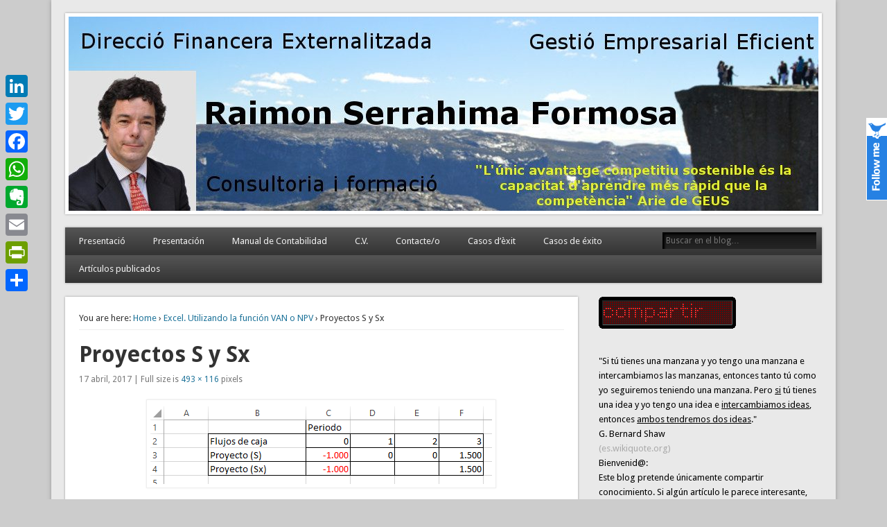

--- FILE ---
content_type: text/html; charset=UTF-8
request_url: https://raimon.serrahima.com/excel-utilizando-la-funcion-van-npv/proyectos-s-y-sx/
body_size: 17393
content:
<!DOCTYPE html>
<html lang="ca">
<script>
  (function(i,s,o,g,r,a,m){i['GoogleAnalyticsObject']=r;i[r]=i[r]||function(){
  (i[r].q=i[r].q||[]).push(arguments)},i[r].l=1*new Date();a=s.createElement(o),
  m=s.getElementsByTagName(o)[0];a.async=1;a.src=g;m.parentNode.insertBefore(a,m)
  })(window,document,'script','https://www.google-analytics.com/analytics.js','ga');

  ga('create', 'UA-19125704-1', 'auto');
  ga('send', 'pageview');

</script>
<head>
<meta charset="UTF-8" />
<meta name="viewport" content="width=device-width" />
<link rel="profile" href="https://gmpg.org/xfn/11" />
<link rel="pingback" href="https://raimon.serrahima.com/xmlrpc.php" />
<!--[if lt IE 9]>
<script src="https://raimon.serrahima.com/wp-content/themes/esplanade/scripts/html5.js" type="text/javascript"></script>
<![endif]-->
<meta name='robots' content='index, follow, max-image-preview:large, max-snippet:-1, max-video-preview:-1' />

	<!-- This site is optimized with the Yoast SEO plugin v25.6 - https://yoast.com/wordpress/plugins/seo/ -->
	<title>Proyectos S y Sx - Dirección financiera de la PyME</title>
	<link rel="canonical" href="https://raimon.serrahima.com/excel-utilizando-la-funcion-van-npv/proyectos-s-y-sx/" />
	<meta property="og:locale" content="ca_ES" />
	<meta property="og:type" content="article" />
	<meta property="og:title" content="Proyectos S y Sx - Dirección financiera de la PyME" />
	<meta property="og:description" content="Proyectos S y Sx" />
	<meta property="og:url" content="https://raimon.serrahima.com/excel-utilizando-la-funcion-van-npv/proyectos-s-y-sx/" />
	<meta property="og:site_name" content="Dirección financiera de la PyME" />
	<meta property="article:publisher" content="https://www.facebook.com/raimon.serrahima" />
	<meta property="article:modified_time" content="2017-04-17T08:19:02+00:00" />
	<meta property="og:image" content="https://raimon.serrahima.com/excel-utilizando-la-funcion-van-npv/proyectos-s-y-sx" />
	<meta property="og:image:width" content="493" />
	<meta property="og:image:height" content="116" />
	<meta property="og:image:type" content="image/png" />
	<script type="application/ld+json" class="yoast-schema-graph">{"@context":"https://schema.org","@graph":[{"@type":"WebPage","@id":"https://raimon.serrahima.com/excel-utilizando-la-funcion-van-npv/proyectos-s-y-sx/","url":"https://raimon.serrahima.com/excel-utilizando-la-funcion-van-npv/proyectos-s-y-sx/","name":"Proyectos S y Sx - Dirección financiera de la PyME","isPartOf":{"@id":"https://raimon.serrahima.com/#website"},"primaryImageOfPage":{"@id":"https://raimon.serrahima.com/excel-utilizando-la-funcion-van-npv/proyectos-s-y-sx/#primaryimage"},"image":{"@id":"https://raimon.serrahima.com/excel-utilizando-la-funcion-van-npv/proyectos-s-y-sx/#primaryimage"},"thumbnailUrl":"https://raimon.serrahima.com/wp-content/uploads/2017/04/Proyectos-S-y-Sx.png","datePublished":"2017-04-17T08:18:55+00:00","dateModified":"2017-04-17T08:19:02+00:00","breadcrumb":{"@id":"https://raimon.serrahima.com/excel-utilizando-la-funcion-van-npv/proyectos-s-y-sx/#breadcrumb"},"inLanguage":"ca","potentialAction":[{"@type":"ReadAction","target":["https://raimon.serrahima.com/excel-utilizando-la-funcion-van-npv/proyectos-s-y-sx/"]}]},{"@type":"ImageObject","inLanguage":"ca","@id":"https://raimon.serrahima.com/excel-utilizando-la-funcion-van-npv/proyectos-s-y-sx/#primaryimage","url":"https://raimon.serrahima.com/wp-content/uploads/2017/04/Proyectos-S-y-Sx.png","contentUrl":"https://raimon.serrahima.com/wp-content/uploads/2017/04/Proyectos-S-y-Sx.png","width":493,"height":116,"caption":"Proyectos S y Sx"},{"@type":"BreadcrumbList","@id":"https://raimon.serrahima.com/excel-utilizando-la-funcion-van-npv/proyectos-s-y-sx/#breadcrumb","itemListElement":[{"@type":"ListItem","position":1,"name":"Portada","item":"https://raimon.serrahima.com/"},{"@type":"ListItem","position":2,"name":"Excel. Utilizando la función VAN o NPV","item":"https://raimon.serrahima.com/excel-utilizando-la-funcion-van-npv/"},{"@type":"ListItem","position":3,"name":"Proyectos S y Sx"}]},{"@type":"WebSite","@id":"https://raimon.serrahima.com/#website","url":"https://raimon.serrahima.com/","name":"Dirección financiera de la PyME","description":"Gestión empresarial eficiente. Dirección financiera externalizada.","potentialAction":[{"@type":"SearchAction","target":{"@type":"EntryPoint","urlTemplate":"https://raimon.serrahima.com/?s={search_term_string}"},"query-input":{"@type":"PropertyValueSpecification","valueRequired":true,"valueName":"search_term_string"}}],"inLanguage":"ca"}]}</script>
	<!-- / Yoast SEO plugin. -->


<link rel='dns-prefetch' href='//static.addtoany.com' />
<link rel='dns-prefetch' href='//www.googletagmanager.com' />
<link rel="alternate" type="application/rss+xml" title="Dirección financiera de la PyME &raquo; Canal d&#039;informació" href="https://raimon.serrahima.com/feed/" />
<link rel="alternate" type="application/rss+xml" title="Dirección financiera de la PyME &raquo; Canal dels comentaris" href="https://raimon.serrahima.com/comments/feed/" />
<script type="text/javascript" id="wpp-js" src="https://raimon.serrahima.com/wp-content/plugins/wordpress-popular-posts/assets/js/wpp.min.js?ver=7.3.3" data-sampling="0" data-sampling-rate="100" data-api-url="https://raimon.serrahima.com/wp-json/wordpress-popular-posts" data-post-id="5690" data-token="1624c535b4" data-lang="0" data-debug="0"></script>
<link rel="alternate" type="application/rss+xml" title="Dirección financiera de la PyME &raquo; Proyectos S y Sx Canal dels comentaris" href="https://raimon.serrahima.com/excel-utilizando-la-funcion-van-npv/proyectos-s-y-sx/feed/" />
<link rel="alternate" title="oEmbed (JSON)" type="application/json+oembed" href="https://raimon.serrahima.com/wp-json/oembed/1.0/embed?url=https%3A%2F%2Fraimon.serrahima.com%2Fexcel-utilizando-la-funcion-van-npv%2Fproyectos-s-y-sx%2F" />
<link rel="alternate" title="oEmbed (XML)" type="text/xml+oembed" href="https://raimon.serrahima.com/wp-json/oembed/1.0/embed?url=https%3A%2F%2Fraimon.serrahima.com%2Fexcel-utilizando-la-funcion-van-npv%2Fproyectos-s-y-sx%2F&#038;format=xml" />
<style id='wp-img-auto-sizes-contain-inline-css' type='text/css'>
img:is([sizes=auto i],[sizes^="auto," i]){contain-intrinsic-size:3000px 1500px}
/*# sourceURL=wp-img-auto-sizes-contain-inline-css */
</style>
<link rel='stylesheet' id='sdm-styles-css' href='https://raimon.serrahima.com/wp-content/plugins/simple-download-monitor/css/sdm_wp_styles.css?ver=6.9' type='text/css' media='all' />
<style id='wp-emoji-styles-inline-css' type='text/css'>

	img.wp-smiley, img.emoji {
		display: inline !important;
		border: none !important;
		box-shadow: none !important;
		height: 1em !important;
		width: 1em !important;
		margin: 0 0.07em !important;
		vertical-align: -0.1em !important;
		background: none !important;
		padding: 0 !important;
	}
/*# sourceURL=wp-emoji-styles-inline-css */
</style>
<style id='wp-block-library-inline-css' type='text/css'>
:root{--wp-block-synced-color:#7a00df;--wp-block-synced-color--rgb:122,0,223;--wp-bound-block-color:var(--wp-block-synced-color);--wp-editor-canvas-background:#ddd;--wp-admin-theme-color:#007cba;--wp-admin-theme-color--rgb:0,124,186;--wp-admin-theme-color-darker-10:#006ba1;--wp-admin-theme-color-darker-10--rgb:0,107,160.5;--wp-admin-theme-color-darker-20:#005a87;--wp-admin-theme-color-darker-20--rgb:0,90,135;--wp-admin-border-width-focus:2px}@media (min-resolution:192dpi){:root{--wp-admin-border-width-focus:1.5px}}.wp-element-button{cursor:pointer}:root .has-very-light-gray-background-color{background-color:#eee}:root .has-very-dark-gray-background-color{background-color:#313131}:root .has-very-light-gray-color{color:#eee}:root .has-very-dark-gray-color{color:#313131}:root .has-vivid-green-cyan-to-vivid-cyan-blue-gradient-background{background:linear-gradient(135deg,#00d084,#0693e3)}:root .has-purple-crush-gradient-background{background:linear-gradient(135deg,#34e2e4,#4721fb 50%,#ab1dfe)}:root .has-hazy-dawn-gradient-background{background:linear-gradient(135deg,#faaca8,#dad0ec)}:root .has-subdued-olive-gradient-background{background:linear-gradient(135deg,#fafae1,#67a671)}:root .has-atomic-cream-gradient-background{background:linear-gradient(135deg,#fdd79a,#004a59)}:root .has-nightshade-gradient-background{background:linear-gradient(135deg,#330968,#31cdcf)}:root .has-midnight-gradient-background{background:linear-gradient(135deg,#020381,#2874fc)}:root{--wp--preset--font-size--normal:16px;--wp--preset--font-size--huge:42px}.has-regular-font-size{font-size:1em}.has-larger-font-size{font-size:2.625em}.has-normal-font-size{font-size:var(--wp--preset--font-size--normal)}.has-huge-font-size{font-size:var(--wp--preset--font-size--huge)}.has-text-align-center{text-align:center}.has-text-align-left{text-align:left}.has-text-align-right{text-align:right}.has-fit-text{white-space:nowrap!important}#end-resizable-editor-section{display:none}.aligncenter{clear:both}.items-justified-left{justify-content:flex-start}.items-justified-center{justify-content:center}.items-justified-right{justify-content:flex-end}.items-justified-space-between{justify-content:space-between}.screen-reader-text{border:0;clip-path:inset(50%);height:1px;margin:-1px;overflow:hidden;padding:0;position:absolute;width:1px;word-wrap:normal!important}.screen-reader-text:focus{background-color:#ddd;clip-path:none;color:#444;display:block;font-size:1em;height:auto;left:5px;line-height:normal;padding:15px 23px 14px;text-decoration:none;top:5px;width:auto;z-index:100000}html :where(.has-border-color){border-style:solid}html :where([style*=border-top-color]){border-top-style:solid}html :where([style*=border-right-color]){border-right-style:solid}html :where([style*=border-bottom-color]){border-bottom-style:solid}html :where([style*=border-left-color]){border-left-style:solid}html :where([style*=border-width]){border-style:solid}html :where([style*=border-top-width]){border-top-style:solid}html :where([style*=border-right-width]){border-right-style:solid}html :where([style*=border-bottom-width]){border-bottom-style:solid}html :where([style*=border-left-width]){border-left-style:solid}html :where(img[class*=wp-image-]){height:auto;max-width:100%}:where(figure){margin:0 0 1em}html :where(.is-position-sticky){--wp-admin--admin-bar--position-offset:var(--wp-admin--admin-bar--height,0px)}@media screen and (max-width:600px){html :where(.is-position-sticky){--wp-admin--admin-bar--position-offset:0px}}

/*# sourceURL=wp-block-library-inline-css */
</style><style id='global-styles-inline-css' type='text/css'>
:root{--wp--preset--aspect-ratio--square: 1;--wp--preset--aspect-ratio--4-3: 4/3;--wp--preset--aspect-ratio--3-4: 3/4;--wp--preset--aspect-ratio--3-2: 3/2;--wp--preset--aspect-ratio--2-3: 2/3;--wp--preset--aspect-ratio--16-9: 16/9;--wp--preset--aspect-ratio--9-16: 9/16;--wp--preset--color--black: #000000;--wp--preset--color--cyan-bluish-gray: #abb8c3;--wp--preset--color--white: #ffffff;--wp--preset--color--pale-pink: #f78da7;--wp--preset--color--vivid-red: #cf2e2e;--wp--preset--color--luminous-vivid-orange: #ff6900;--wp--preset--color--luminous-vivid-amber: #fcb900;--wp--preset--color--light-green-cyan: #7bdcb5;--wp--preset--color--vivid-green-cyan: #00d084;--wp--preset--color--pale-cyan-blue: #8ed1fc;--wp--preset--color--vivid-cyan-blue: #0693e3;--wp--preset--color--vivid-purple: #9b51e0;--wp--preset--gradient--vivid-cyan-blue-to-vivid-purple: linear-gradient(135deg,rgb(6,147,227) 0%,rgb(155,81,224) 100%);--wp--preset--gradient--light-green-cyan-to-vivid-green-cyan: linear-gradient(135deg,rgb(122,220,180) 0%,rgb(0,208,130) 100%);--wp--preset--gradient--luminous-vivid-amber-to-luminous-vivid-orange: linear-gradient(135deg,rgb(252,185,0) 0%,rgb(255,105,0) 100%);--wp--preset--gradient--luminous-vivid-orange-to-vivid-red: linear-gradient(135deg,rgb(255,105,0) 0%,rgb(207,46,46) 100%);--wp--preset--gradient--very-light-gray-to-cyan-bluish-gray: linear-gradient(135deg,rgb(238,238,238) 0%,rgb(169,184,195) 100%);--wp--preset--gradient--cool-to-warm-spectrum: linear-gradient(135deg,rgb(74,234,220) 0%,rgb(151,120,209) 20%,rgb(207,42,186) 40%,rgb(238,44,130) 60%,rgb(251,105,98) 80%,rgb(254,248,76) 100%);--wp--preset--gradient--blush-light-purple: linear-gradient(135deg,rgb(255,206,236) 0%,rgb(152,150,240) 100%);--wp--preset--gradient--blush-bordeaux: linear-gradient(135deg,rgb(254,205,165) 0%,rgb(254,45,45) 50%,rgb(107,0,62) 100%);--wp--preset--gradient--luminous-dusk: linear-gradient(135deg,rgb(255,203,112) 0%,rgb(199,81,192) 50%,rgb(65,88,208) 100%);--wp--preset--gradient--pale-ocean: linear-gradient(135deg,rgb(255,245,203) 0%,rgb(182,227,212) 50%,rgb(51,167,181) 100%);--wp--preset--gradient--electric-grass: linear-gradient(135deg,rgb(202,248,128) 0%,rgb(113,206,126) 100%);--wp--preset--gradient--midnight: linear-gradient(135deg,rgb(2,3,129) 0%,rgb(40,116,252) 100%);--wp--preset--font-size--small: 13px;--wp--preset--font-size--medium: 20px;--wp--preset--font-size--large: 36px;--wp--preset--font-size--x-large: 42px;--wp--preset--spacing--20: 0.44rem;--wp--preset--spacing--30: 0.67rem;--wp--preset--spacing--40: 1rem;--wp--preset--spacing--50: 1.5rem;--wp--preset--spacing--60: 2.25rem;--wp--preset--spacing--70: 3.38rem;--wp--preset--spacing--80: 5.06rem;--wp--preset--shadow--natural: 6px 6px 9px rgba(0, 0, 0, 0.2);--wp--preset--shadow--deep: 12px 12px 50px rgba(0, 0, 0, 0.4);--wp--preset--shadow--sharp: 6px 6px 0px rgba(0, 0, 0, 0.2);--wp--preset--shadow--outlined: 6px 6px 0px -3px rgb(255, 255, 255), 6px 6px rgb(0, 0, 0);--wp--preset--shadow--crisp: 6px 6px 0px rgb(0, 0, 0);}:where(.is-layout-flex){gap: 0.5em;}:where(.is-layout-grid){gap: 0.5em;}body .is-layout-flex{display: flex;}.is-layout-flex{flex-wrap: wrap;align-items: center;}.is-layout-flex > :is(*, div){margin: 0;}body .is-layout-grid{display: grid;}.is-layout-grid > :is(*, div){margin: 0;}:where(.wp-block-columns.is-layout-flex){gap: 2em;}:where(.wp-block-columns.is-layout-grid){gap: 2em;}:where(.wp-block-post-template.is-layout-flex){gap: 1.25em;}:where(.wp-block-post-template.is-layout-grid){gap: 1.25em;}.has-black-color{color: var(--wp--preset--color--black) !important;}.has-cyan-bluish-gray-color{color: var(--wp--preset--color--cyan-bluish-gray) !important;}.has-white-color{color: var(--wp--preset--color--white) !important;}.has-pale-pink-color{color: var(--wp--preset--color--pale-pink) !important;}.has-vivid-red-color{color: var(--wp--preset--color--vivid-red) !important;}.has-luminous-vivid-orange-color{color: var(--wp--preset--color--luminous-vivid-orange) !important;}.has-luminous-vivid-amber-color{color: var(--wp--preset--color--luminous-vivid-amber) !important;}.has-light-green-cyan-color{color: var(--wp--preset--color--light-green-cyan) !important;}.has-vivid-green-cyan-color{color: var(--wp--preset--color--vivid-green-cyan) !important;}.has-pale-cyan-blue-color{color: var(--wp--preset--color--pale-cyan-blue) !important;}.has-vivid-cyan-blue-color{color: var(--wp--preset--color--vivid-cyan-blue) !important;}.has-vivid-purple-color{color: var(--wp--preset--color--vivid-purple) !important;}.has-black-background-color{background-color: var(--wp--preset--color--black) !important;}.has-cyan-bluish-gray-background-color{background-color: var(--wp--preset--color--cyan-bluish-gray) !important;}.has-white-background-color{background-color: var(--wp--preset--color--white) !important;}.has-pale-pink-background-color{background-color: var(--wp--preset--color--pale-pink) !important;}.has-vivid-red-background-color{background-color: var(--wp--preset--color--vivid-red) !important;}.has-luminous-vivid-orange-background-color{background-color: var(--wp--preset--color--luminous-vivid-orange) !important;}.has-luminous-vivid-amber-background-color{background-color: var(--wp--preset--color--luminous-vivid-amber) !important;}.has-light-green-cyan-background-color{background-color: var(--wp--preset--color--light-green-cyan) !important;}.has-vivid-green-cyan-background-color{background-color: var(--wp--preset--color--vivid-green-cyan) !important;}.has-pale-cyan-blue-background-color{background-color: var(--wp--preset--color--pale-cyan-blue) !important;}.has-vivid-cyan-blue-background-color{background-color: var(--wp--preset--color--vivid-cyan-blue) !important;}.has-vivid-purple-background-color{background-color: var(--wp--preset--color--vivid-purple) !important;}.has-black-border-color{border-color: var(--wp--preset--color--black) !important;}.has-cyan-bluish-gray-border-color{border-color: var(--wp--preset--color--cyan-bluish-gray) !important;}.has-white-border-color{border-color: var(--wp--preset--color--white) !important;}.has-pale-pink-border-color{border-color: var(--wp--preset--color--pale-pink) !important;}.has-vivid-red-border-color{border-color: var(--wp--preset--color--vivid-red) !important;}.has-luminous-vivid-orange-border-color{border-color: var(--wp--preset--color--luminous-vivid-orange) !important;}.has-luminous-vivid-amber-border-color{border-color: var(--wp--preset--color--luminous-vivid-amber) !important;}.has-light-green-cyan-border-color{border-color: var(--wp--preset--color--light-green-cyan) !important;}.has-vivid-green-cyan-border-color{border-color: var(--wp--preset--color--vivid-green-cyan) !important;}.has-pale-cyan-blue-border-color{border-color: var(--wp--preset--color--pale-cyan-blue) !important;}.has-vivid-cyan-blue-border-color{border-color: var(--wp--preset--color--vivid-cyan-blue) !important;}.has-vivid-purple-border-color{border-color: var(--wp--preset--color--vivid-purple) !important;}.has-vivid-cyan-blue-to-vivid-purple-gradient-background{background: var(--wp--preset--gradient--vivid-cyan-blue-to-vivid-purple) !important;}.has-light-green-cyan-to-vivid-green-cyan-gradient-background{background: var(--wp--preset--gradient--light-green-cyan-to-vivid-green-cyan) !important;}.has-luminous-vivid-amber-to-luminous-vivid-orange-gradient-background{background: var(--wp--preset--gradient--luminous-vivid-amber-to-luminous-vivid-orange) !important;}.has-luminous-vivid-orange-to-vivid-red-gradient-background{background: var(--wp--preset--gradient--luminous-vivid-orange-to-vivid-red) !important;}.has-very-light-gray-to-cyan-bluish-gray-gradient-background{background: var(--wp--preset--gradient--very-light-gray-to-cyan-bluish-gray) !important;}.has-cool-to-warm-spectrum-gradient-background{background: var(--wp--preset--gradient--cool-to-warm-spectrum) !important;}.has-blush-light-purple-gradient-background{background: var(--wp--preset--gradient--blush-light-purple) !important;}.has-blush-bordeaux-gradient-background{background: var(--wp--preset--gradient--blush-bordeaux) !important;}.has-luminous-dusk-gradient-background{background: var(--wp--preset--gradient--luminous-dusk) !important;}.has-pale-ocean-gradient-background{background: var(--wp--preset--gradient--pale-ocean) !important;}.has-electric-grass-gradient-background{background: var(--wp--preset--gradient--electric-grass) !important;}.has-midnight-gradient-background{background: var(--wp--preset--gradient--midnight) !important;}.has-small-font-size{font-size: var(--wp--preset--font-size--small) !important;}.has-medium-font-size{font-size: var(--wp--preset--font-size--medium) !important;}.has-large-font-size{font-size: var(--wp--preset--font-size--large) !important;}.has-x-large-font-size{font-size: var(--wp--preset--font-size--x-large) !important;}
/*# sourceURL=global-styles-inline-css */
</style>

<style id='classic-theme-styles-inline-css' type='text/css'>
/*! This file is auto-generated */
.wp-block-button__link{color:#fff;background-color:#32373c;border-radius:9999px;box-shadow:none;text-decoration:none;padding:calc(.667em + 2px) calc(1.333em + 2px);font-size:1.125em}.wp-block-file__button{background:#32373c;color:#fff;text-decoration:none}
/*# sourceURL=/wp-includes/css/classic-themes.min.css */
</style>
<link rel='stylesheet' id='contact-form-7-css' href='https://raimon.serrahima.com/wp-content/plugins/contact-form-7/includes/css/styles.css?ver=6.1' type='text/css' media='all' />
<link rel='stylesheet' id='eeb-css-frontend-css' href='https://raimon.serrahima.com/wp-content/plugins/email-encoder-bundle/core/includes/assets/css/style.css?ver=240913-103612' type='text/css' media='all' />
<link rel='stylesheet' id='st-widget-css' href='https://raimon.serrahima.com/wp-content/plugins/share-this/css/style.css?ver=6.9' type='text/css' media='all' />
<link rel='stylesheet' id='dashicons-css' href='https://raimon.serrahima.com/wp-includes/css/dashicons.min.css?ver=6.9' type='text/css' media='all' />
<link rel='stylesheet' id='inline-tweet-sharer-style-css' href='https://raimon.serrahima.com/wp-content/plugins/inline-tweet-sharer/inline-tweet-sharer.css?ver=2.6.8' type='text/css' media='all' />
<link rel='stylesheet' id='wordpress-popular-posts-css-css' href='https://raimon.serrahima.com/wp-content/plugins/wordpress-popular-posts/assets/css/wpp.css?ver=7.3.3' type='text/css' media='all' />
<link rel='stylesheet' id='esplanade-web-font-css' href='https://fonts.googleapis.com/css?family=Droid+Sans:regular,italic,bold,bolditalic&#038;subset=latin' type='text/css' media='all' />
<link rel='stylesheet' id='esplanade-css' href='https://raimon.serrahima.com/wp-content/themes/esplanade/style.css' type='text/css' media='all' />
<link rel='stylesheet' id='colorbox-css' href='https://raimon.serrahima.com/wp-content/themes/esplanade/styles/colorbox.css' type='text/css' media='all' />
<link rel='stylesheet' id='addtoany-css' href='https://raimon.serrahima.com/wp-content/plugins/add-to-any/addtoany.min.css?ver=1.16' type='text/css' media='all' />
<style id='addtoany-inline-css' type='text/css'>
@media screen and (max-width:980px){
.a2a_floating_style.a2a_vertical_style{display:none;}
}
/*# sourceURL=addtoany-inline-css */
</style>
<script type="text/javascript" src="https://raimon.serrahima.com/wp-includes/js/jquery/jquery.min.js?ver=3.7.1" id="jquery-core-js"></script>
<script type="text/javascript" src="https://raimon.serrahima.com/wp-includes/js/jquery/jquery-migrate.min.js?ver=3.4.1" id="jquery-migrate-js"></script>
<script type="text/javascript" id="addtoany-core-js-before">
/* <![CDATA[ */
window.a2a_config=window.a2a_config||{};a2a_config.callbacks=[];a2a_config.overlays=[];a2a_config.templates={};a2a_localize = {
	Share: "Comparteix",
	Save: "Desa",
	Subscribe: "Subscriure's",
	Email: "Correu electrònic",
	Bookmark: "Preferit",
	ShowAll: "Mostra tots",
	ShowLess: "Mostra'n menys",
	FindServices: "Cerca servei(s)",
	FindAnyServiceToAddTo: "Troba instantàniament qualsevol servei per a afegir a",
	PoweredBy: "Potenciat per",
	ShareViaEmail: "Comparteix per correu electrònic",
	SubscribeViaEmail: "Subscriu-me per correu electrònic",
	BookmarkInYourBrowser: "Afegiu l'adreça d'interès al vostre navegador",
	BookmarkInstructions: "Premeu Ctrl+D o \u2318+D per afegir als preferits aquesta pàgina",
	AddToYourFavorites: "Afegiu als vostres favorits",
	SendFromWebOrProgram: "Envia des de qualsevol adreça o programa de correu electrònic",
	EmailProgram: "Programa de correu electrònic",
	More: "Més&#8230;",
	ThanksForSharing: "Gràcies per compartir!",
	ThanksForFollowing: "Gràcies per seguir!"
};


//# sourceURL=addtoany-core-js-before
/* ]]> */
</script>
<script type="text/javascript" defer src="https://static.addtoany.com/menu/page.js" id="addtoany-core-js"></script>
<script type="text/javascript" defer src="https://raimon.serrahima.com/wp-content/plugins/add-to-any/addtoany.min.js?ver=1.1" id="addtoany-jquery-js"></script>
<script type="text/javascript" src="https://raimon.serrahima.com/wp-content/plugins/email-encoder-bundle/core/includes/assets/js/custom.js?ver=240913-103612" id="eeb-js-frontend-js"></script>
<script type="text/javascript" id="sdm-scripts-js-extra">
/* <![CDATA[ */
var sdm_ajax_script = {"ajaxurl":"https://raimon.serrahima.com/wp-admin/admin-ajax.php"};
//# sourceURL=sdm-scripts-js-extra
/* ]]> */
</script>
<script type="text/javascript" src="https://raimon.serrahima.com/wp-content/plugins/simple-download-monitor/js/sdm_wp_scripts.js?ver=6.9" id="sdm-scripts-js"></script>
<script type="text/javascript" src="https://raimon.serrahima.com/wp-content/plugins/inline-tweet-sharer/inline-tweet-sharer.js?ver=2.6.8" id="inline-tweet-sharer-js-js"></script>
<script type="text/javascript" src="https://raimon.serrahima.com/wp-content/themes/esplanade/scripts/jquery.flexslider-min.js" id="flexslider-js"></script>
<script type="text/javascript" src="https://raimon.serrahima.com/wp-content/themes/esplanade/scripts/jquery.fitvids.js" id="fitvids-js"></script>
<script type="text/javascript" src="https://raimon.serrahima.com/wp-content/themes/esplanade/scripts/jquery.colorbox-min.js" id="colorbox-js"></script>

<!-- Google tag (gtag.js) snippet added by Site Kit -->
<!-- Google Analytics snippet added by Site Kit -->
<script type="text/javascript" src="https://www.googletagmanager.com/gtag/js?id=G-D8089ERRR9" id="google_gtagjs-js" async></script>
<script type="text/javascript" id="google_gtagjs-js-after">
/* <![CDATA[ */
window.dataLayer = window.dataLayer || [];function gtag(){dataLayer.push(arguments);}
gtag("set","linker",{"domains":["raimon.serrahima.com"]});
gtag("js", new Date());
gtag("set", "developer_id.dZTNiMT", true);
gtag("config", "G-D8089ERRR9");
//# sourceURL=google_gtagjs-js-after
/* ]]> */
</script>
<link rel="https://api.w.org/" href="https://raimon.serrahima.com/wp-json/" /><link rel="alternate" title="JSON" type="application/json" href="https://raimon.serrahima.com/wp-json/wp/v2/media/5690" /><link rel="EditURI" type="application/rsd+xml" title="RSD" href="https://raimon.serrahima.com/xmlrpc.php?rsd" />
<meta name="generator" content="WordPress 6.9" />
<link rel='shortlink' href='https://raimon.serrahima.com/?p=5690' />
<meta name="generator" content="Site Kit by Google 1.158.0" />        <style type="text/css" id="pf-main-css">
            
				@media screen {
					.printfriendly {
						z-index: 1000; position: relative
					}
					.printfriendly a, .printfriendly a:link, .printfriendly a:visited, .printfriendly a:hover, .printfriendly a:active {
						font-weight: 600;
						cursor: pointer;
						text-decoration: none;
						border: none;
						-webkit-box-shadow: none;
						-moz-box-shadow: none;
						box-shadow: none;
						outline:none;
						font-size: 14px !important;
						color: #0c6ac9 !important;
					}
					.printfriendly.pf-alignleft {
						float: left;
					}
					.printfriendly.pf-alignright {
						float: right;
					}
					.printfriendly.pf-aligncenter {
						justify-content: center;
						display: flex; align-items: center;
					}
				}

				.pf-button-img {
					border: none;
					-webkit-box-shadow: none;
					-moz-box-shadow: none;
					box-shadow: none;
					padding: 0;
					margin: 0;
					display: inline;
					vertical-align: middle;
				}

				img.pf-button-img + .pf-button-text {
					margin-left: 6px;
				}

				@media print {
					.printfriendly {
						display: none;
					}
				}
				        </style>

            
        <style type="text/css" id="pf-excerpt-styles">
          .pf-button.pf-button-excerpt {
              display: none;
           }
        </style>

            <script charset="utf-8" type="text/javascript">var switchTo5x=false;</script>
<script charset="utf-8" type="text/javascript" src="https://w.sharethis.com/button/buttons.js"></script>
<script charset="utf-8" type="text/javascript">stLight.options({"publisher":"wp.ef5e5ec0-dda5-450f-9beb-da870880d3dc"});var st_type="wordpress4.2.1";</script>
<script charset="utf-8" type="text/javascript" src="https://s.sharethis.com/loader.js"></script>
<script charset="utf-8" type="text/javascript">
var p_options={"publisher":"wp.ef5e5ec0-dda5-450f-9beb-da870880d3dc","scrollpx":"50","ad":{"visible":false},"chicklets":{"items":["facebook","twitter","linkedin","whatsapp","email","evernote","meneame","wordpress","pocket","sharethis","google"]}};var st_pulldown_widget = new sharethis.widgets.pulldownbar(p_options);
</script>

 		<!-- by Twitter Follow Me Box v1.1 -->
 		<script type="text/javascript">
 			//<![CDATA[
  			jQuery(document).ready(function(){
    			jQuery("body").append("<div id=\"tfmBox\"></div>");
    			jQuery("#tfmBox").css({'position' : 'fixed', 'top' : '170px', 'width' : '30px', 'height' : '119px', 'z-index' : '1000', 'cursor' : 'pointer', 'background' : '#2681e3 url(https://raimon.serrahima.com/wp-content/plugins/twitter-follow-me-box/follow-me.png) no-repeat scroll left top', 'right' : '0'});
    			jQuery("#tfmBox").click(function () { 
			      window.open('http://twitter.com/RaimonSF/');
    			});
    		});
    		//]]>
  		</script>
		<!-- /by Twitter Follow Me Box -->
 	<link rel="apple-touch-icon" sizes="180x180" href="/wp-content/uploads/fbrfg/apple-touch-icon.png">
<link rel="icon" type="image/png" href="/wp-content/uploads/fbrfg/favicon-32x32.png" sizes="32x32">
<link rel="icon" type="image/png" href="/wp-content/uploads/fbrfg/favicon-16x16.png" sizes="16x16">
<link rel="manifest" href="/wp-content/uploads/fbrfg/manifest.json">
<link rel="mask-icon" href="/wp-content/uploads/fbrfg/safari-pinned-tab.svg" color="#5bbad5">
<link rel="shortcut icon" href="/wp-content/uploads/fbrfg/favicon.ico">
<meta name="msapplication-config" content="/wp-content/uploads/fbrfg/browserconfig.xml">
<meta name="theme-color" content="#ffffff">            <style id="wpp-loading-animation-styles">@-webkit-keyframes bgslide{from{background-position-x:0}to{background-position-x:-200%}}@keyframes bgslide{from{background-position-x:0}to{background-position-x:-200%}}.wpp-widget-block-placeholder,.wpp-shortcode-placeholder{margin:0 auto;width:60px;height:3px;background:#dd3737;background:linear-gradient(90deg,#dd3737 0%,#571313 10%,#dd3737 100%);background-size:200% auto;border-radius:3px;-webkit-animation:bgslide 1s infinite linear;animation:bgslide 1s infinite linear}</style>
            <script>
/* <![CDATA[ */
	jQuery(document).ready(function($) {
		$('.nav-toggle').click(function() {
			$('#access div ul:first-child').slideToggle(250);
			return false;
		});
		if( ($(window).width() > 640) || ($(document).width() > 640) ) {
							$('#access li').mouseenter(function() {
					$(this).children('ul').css('display', 'none').stop(true, true).slideToggle(250).css('display', 'block').children('ul').css('display', 'none');
				});
				$('#access li').mouseleave(function() {
					$(this).children('ul').stop(true, true).fadeOut(250).css('display', 'block');
				})
					} else {
			$('#access li').each(function() {
				if($(this).children('ul').length)
					$(this).append('<span class="drop-down-toggle"><span class="drop-down-arrow"></span></span>');
			});
			$('.drop-down-toggle').click(function() {
				$(this).parent().children('ul').slideToggle(250);
			});
		}
				$(".entry-attachment, .entry-content").fitVids({ customSelector: "iframe, object, embed"});
	});
	jQuery(window).load(function() {
					jQuery('.entry-content a[href$=".jpg"],.entry-content a[href$=".jpeg"],.entry-content a[href$=".png"],.entry-content a[href$=".gif"],a.colorbox').colorbox({
				maxWidth: '100%',
				maxHeight: '100%',
			});
			});
	AudioPlayer.setup("https://raimon.serrahima.com/wp-content/themes/esplanade/audio-player/player.swf", {  
		width: 320  
	});
/* ]]> */
</script>
<style type="text/css">
																																					</style>
<style type="text/css">
	#site-title,
	#site-description {
		position:absolute !important;
		clip:rect(1px 1px 1px 1px); /* IE6, IE7 */
		clip:rect(1px, 1px, 1px, 1px);
	}
	#header-image {
		margin:1.76% 0;
	}
</style>
</head>

<body data-rsssl=1 class="attachment wp-singular attachment-template-default single single-attachment postid-5690 attachmentid-5690 attachment-png wp-theme-esplanade">
	<div id="wrapper">
		<header id="header">
			<div id="site-title"><a href="https://raimon.serrahima.com/" rel="home">Dirección financiera de la PyME</a></div>
							<div id="site-description">Gestión empresarial eficiente. Dirección financiera externalizada.</div>
									<div class="clear"></div>
							<a href="https://raimon.serrahima.com/" rel="home">
					<img id="header-image" src="https://raimon.serrahima.com/wp-content/uploads/2017/01/cropped-Capçalera-deGeus.jpg" alt="Dirección financiera de la PyME" width="1082" height="280" />
				</a>
						<nav id="access">
				<a class="nav-toggle" href="#">Navigation</a>
				<div class="menu"><ul>
<li class="page_item page-item-3346 page_item_has_children"><a href="https://raimon.serrahima.com/presentacio/">Presentació</a>
<ul class='children'>
	<li class="page_item page-item-3934"><a href="https://raimon.serrahima.com/presentacio/direccio-financera-externa/">Direcció Financera Externa</a></li>
	<li class="page_item page-item-3350"><a href="https://raimon.serrahima.com/presentacio/pericia-economica/">Perícia econòmica</a></li>
	<li class="page_item page-item-3352"><a href="https://raimon.serrahima.com/presentacio/formacio/">Docència</a></li>
	<li class="page_item page-item-5030"><a href="https://raimon.serrahima.com/presentacio/es-voste-empresari/">És vostè empresari?</a></li>
</ul>
</li>
<li class="page_item page-item-2 page_item_has_children"><a href="https://raimon.serrahima.com/acerca-de/">Presentación</a>
<ul class='children'>
	<li class="page_item page-item-3940"><a href="https://raimon.serrahima.com/acerca-de/direccion-financiera-externa/">Dirección financiera externa</a></li>
	<li class="page_item page-item-2345"><a href="https://raimon.serrahima.com/acerca-de/perito/">Pericia económica</a></li>
	<li class="page_item page-item-1324"><a href="https://raimon.serrahima.com/acerca-de/formacion/">Docencia</a></li>
	<li class="page_item page-item-5011"><a href="https://raimon.serrahima.com/acerca-de/es-usted-empresario/">¿Es usted empresario?</a></li>
</ul>
</li>
<li class="page_item page-item-1628"><a href="https://raimon.serrahima.com/manual-contabilidad/">Manual de Contabilidad</a></li>
<li class="page_item page-item-119"><a href="https://raimon.serrahima.com/curriculum-vitae/">C.V.</a></li>
<li class="page_item page-item-9"><a href="https://raimon.serrahima.com/contacto/">Contacte/o</a></li>
<li class="page_item page-item-3502"><a href="https://raimon.serrahima.com/casos-dexit/">Casos d’èxit</a></li>
<li class="page_item page-item-3508"><a href="https://raimon.serrahima.com/casos-de-exito/">Casos de éxito</a></li>
<li class="page_item page-item-38"><a href="https://raimon.serrahima.com/indice/">Artículos publicados</a></li>
</ul></div>
				<form role="search" method="get" id="searchform" action="https://raimon.serrahima.com//" >
	<input type="text" value="" placeholder="Buscar en el blog&#8230;" name="s" id="s" />
	<input type="submit" id="searchsubmit" value="Search" />
</form>				<div class="clear"></div>
			</nav><!-- #access -->
		</header><!-- #header -->	<div id="container">
				<section id="content">
							<article class="post-5690 attachment type-attachment status-inherit hentry" id="post-5690">
					<div class="entry">
													<div id="location">
									<div id="breadcrumbs">
	<span class="prefix-text">You are here:</span>
	<a href="https://raimon.serrahima.com/" rel="home">Home</a>
	 &rsaquo; <a href="https://raimon.serrahima.com/excel-utilizando-la-funcion-van-npv/" rel="gallery">Excel. Utilizando la función VAN o NPV</a> &rsaquo; Proyectos S y Sx	</div>
							</div><!-- #location -->
												<header class="entry-header">
							<h1 class="entry-title">Proyectos S y Sx</h1>
							<aside class="entry-meta">
								17 abril, 2017 | 
																Full size is								<a href="https://raimon.serrahima.com/wp-content/uploads/2017/04/Proyectos-S-y-Sx.png" title="Link to full-size image">493 &times; 116</a>
								pixels															</aside><!-- .entry-meta -->
						</header><!-- .entry-header -->
						<div class="entry-content">
							<figure class="entry-attachment">
								<a href="https://raimon.serrahima.com/wp-content/uploads/2017/04/Proyectos-S-y-Sx.png" title="Proyectos S y Sx" rel="attachment">
									<img width="493" height="116" src="https://raimon.serrahima.com/wp-content/uploads/2017/04/Proyectos-S-y-Sx.png" class="attachment-attachment-thumb size-attachment-thumb" alt="Proyectos S y Sx" decoding="async" fetchpriority="high" srcset="https://raimon.serrahima.com/wp-content/uploads/2017/04/Proyectos-S-y-Sx.png 493w, https://raimon.serrahima.com/wp-content/uploads/2017/04/Proyectos-S-y-Sx-300x71.png 300w" sizes="(max-width: 493px) 100vw, 493px" />								</a>
																	<figcaption class="entry-caption">
										<p>Proyectos S y Sx</p>
<div class="printfriendly pf-button pf-button-excerpt pf-alignright">
                    <a href="#" rel="nofollow" onclick="window.print(); return false;" title="Printer Friendly, PDF & Email">
                    <img decoding="async" class="pf-button-img" src="https://cdn.printfriendly.com/buttons/print-button-nobg.png" alt="Print Friendly, PDF & Email" style="width: 66px;height: 24px;"  />
                    </a>
                </div><div class="addtoany_share_save_container addtoany_content addtoany_content_bottom"><div class="a2a_kit a2a_kit_size_32 addtoany_list" data-a2a-url="https://raimon.serrahima.com/excel-utilizando-la-funcion-van-npv/proyectos-s-y-sx/" data-a2a-title="Proyectos S y Sx"><a class="a2a_button_linkedin" href="https://www.addtoany.com/add_to/linkedin?linkurl=https%3A%2F%2Fraimon.serrahima.com%2Fexcel-utilizando-la-funcion-van-npv%2Fproyectos-s-y-sx%2F&amp;linkname=Proyectos%20S%20y%20Sx" title="LinkedIn" rel="nofollow noopener" target="_blank"></a><a class="a2a_button_twitter" href="https://www.addtoany.com/add_to/twitter?linkurl=https%3A%2F%2Fraimon.serrahima.com%2Fexcel-utilizando-la-funcion-van-npv%2Fproyectos-s-y-sx%2F&amp;linkname=Proyectos%20S%20y%20Sx" title="Twitter" rel="nofollow noopener" target="_blank"></a><a class="a2a_button_facebook" href="https://www.addtoany.com/add_to/facebook?linkurl=https%3A%2F%2Fraimon.serrahima.com%2Fexcel-utilizando-la-funcion-van-npv%2Fproyectos-s-y-sx%2F&amp;linkname=Proyectos%20S%20y%20Sx" title="Facebook" rel="nofollow noopener" target="_blank"></a><a class="a2a_button_whatsapp" href="https://www.addtoany.com/add_to/whatsapp?linkurl=https%3A%2F%2Fraimon.serrahima.com%2Fexcel-utilizando-la-funcion-van-npv%2Fproyectos-s-y-sx%2F&amp;linkname=Proyectos%20S%20y%20Sx" title="WhatsApp" rel="nofollow noopener" target="_blank"></a><a class="a2a_button_evernote" href="https://www.addtoany.com/add_to/evernote?linkurl=https%3A%2F%2Fraimon.serrahima.com%2Fexcel-utilizando-la-funcion-van-npv%2Fproyectos-s-y-sx%2F&amp;linkname=Proyectos%20S%20y%20Sx" title="Evernote" rel="nofollow noopener" target="_blank"></a><a class="a2a_button_email" href="https://www.addtoany.com/add_to/email?linkurl=https%3A%2F%2Fraimon.serrahima.com%2Fexcel-utilizando-la-funcion-van-npv%2Fproyectos-s-y-sx%2F&amp;linkname=Proyectos%20S%20y%20Sx" title="Email" rel="nofollow noopener" target="_blank"></a><a class="a2a_button_printfriendly" href="https://www.addtoany.com/add_to/printfriendly?linkurl=https%3A%2F%2Fraimon.serrahima.com%2Fexcel-utilizando-la-funcion-van-npv%2Fproyectos-s-y-sx%2F&amp;linkname=Proyectos%20S%20y%20Sx" title="PrintFriendly" rel="nofollow noopener" target="_blank"></a><a class="a2a_dd addtoany_share_save addtoany_share" href="https://www.addtoany.com/share"></a></div></div>									</figcaption><!-- .entry-caption -->
															</figure><!-- .entry-attachment -->
							<div class="clear"></div>
						</div><!-- .entry-content -->
						<footer class="entry-utility">
									<div id="attachment-nav">
			<div class="nav-next"><a rel='attachment' href='https://raimon.serrahima.com/excel-utilizando-la-funcion-van-npv/excel-van-cast/'><img width="150" height="150" src="https://raimon.serrahima.com/wp-content/uploads/2017/04/Excel-VAN-cast-150x150.jpg" class="attachment-thumbnail size-thumbnail" alt="Excel VAN cast" decoding="async" srcset="https://raimon.serrahima.com/wp-content/uploads/2017/04/Excel-VAN-cast-150x150.jpg 150w, https://raimon.serrahima.com/wp-content/uploads/2017/04/Excel-VAN-cast-100x100.jpg 100w" sizes="(max-width: 150px) 100vw, 150px" /></a></div>
			<div class="nav-previous"><a rel='attachment' href='https://raimon.serrahima.com/excel-utilizando-la-funcion-van-npv/proyecto-rys/'><img width="150" height="108" src="https://raimon.serrahima.com/wp-content/uploads/2017/04/Proyecto-RyS-150x108.png" class="attachment-thumbnail size-thumbnail" alt="Proyecto RyS" decoding="async" /></a></div>
			<div class="clear"></div>
		</div><!-- #attachment-nav -->
																						</footer><!-- .entry-utility -->
					</div><!-- .entry -->
					

	<div id="respond" class="comment-respond">
		<h3 id="reply-title" class="comment-reply-title">Deixa un comentari</h3><form action="https://raimon.serrahima.com/wp-comments-post.php" method="post" id="commentform" class="comment-form"><p class="comment-notes"><span id="email-notes">L'adreça electrònica no es publicarà.</span> <span class="required-field-message">Els camps necessaris estan marcats amb <span class="required">*</span></span></p><p class="comment-form-comment"><label for="comment">Comentari <span class="required">*</span></label> <textarea id="comment" name="comment" cols="45" rows="8" maxlength="65525" required="required"></textarea></p><p class="comment-form-author"><label for="author">Nom <span class="required">*</span></label> <input id="author" name="author" type="text" value="" size="30" maxlength="245" autocomplete="name" required="required" /></p>
<p class="comment-form-email"><label for="email">Correu electrònic <span class="required">*</span></label> <input id="email" name="email" type="text" value="" size="30" maxlength="100" aria-describedby="email-notes" autocomplete="email" required="required" /></p>
<p class="comment-form-url"><label for="url">Lloc web</label> <input id="url" name="url" type="text" value="" size="30" maxlength="200" autocomplete="url" /></p>
<p class="form-submit"><input name="submit" type="submit" id="submit" class="submit" value="Envia un comentari" /> <input type='hidden' name='comment_post_ID' value='5690' id='comment_post_ID' />
<input type='hidden' name='comment_parent' id='comment_parent' value='0' />
</p><p style="display: none;"><input type="hidden" id="akismet_comment_nonce" name="akismet_comment_nonce" value="d10606a6e0" /></p><p style="display: none !important;" class="akismet-fields-container" data-prefix="ak_"><label>&#916;<textarea name="ak_hp_textarea" cols="45" rows="8" maxlength="100"></textarea></label><input type="hidden" id="ak_js_1" name="ak_js" value="24"/><script>document.getElementById( "ak_js_1" ).setAttribute( "value", ( new Date() ).getTime() );</script></p></form>	</div><!-- #respond -->
					</article><!-- .post -->
					</section><!-- #content -->
					<div id="sidebar">
		<div id="sidebar-top" class="widget-area" role="complementary">
		<aside id="widget_sp_image-20" class="widget widget_sp_image"><img width="198" height="46" class="attachment-full" style="max-width: 100%;" src="https://raimon.serrahima.com/wp-content/uploads/2015/05/Filosofia-compartir.gif" /></aside><!-- .widget --><aside id="text-15" class="widget widget_text">			<div class="textwidget"><p><span style="color: #000000;"><b>"Si tú tienes una manzana y yo tengo una manzana  e intercambiamos las manzanas, entonces tanto tú  como yo seguiremos teniendo una manzana. Pero <span style="text-decoration: underline;">si</span> tú tienes una idea y yo tengo una idea e <span style="text-decoration: underline;">intercambiamos ideas</span>, entonces <span style="text-decoration: underline;">ambos tendremos dos ideas</span>."</b><br />
G. Bernard Shaw</span><br />
(es.wikiquote.org)<br />
<span style="color: #000000;"><b>Bienvenid@:</b><br />
Este blog pretende únicamente <b>compartir conocimiento</b>. Si algún artículo le parece interesante, <b>por favor,aporte su comentario. Es sólo un momento.</b><br />
Entre todos podremos hacer un blog más interesante.<br />
<b>Muchas Gracias</b></p>
</div>
		</aside><!-- .widget -->		<div class="clear"></div>
	</div><!-- #sidebar-top -->
		<div id="sidebar-left" class="widget-area" role="complementary">
		<aside id="widget_sp_image-3" class="widget widget_sp_image"><h3 class="widget-title">Descarga gratuita</h3><a href="https://raimon.serrahima.com/manual-contabilidad/" target="_blank" class="widget_sp_image-image-link" title="Descarga gratuita"><img width="140" height="211" alt="Descarga gratuita" class="attachment-140x211 aligncenter" style="max-width: 100%;" src="https://raimon.serrahima.com/wp-content/uploads/2010/11/Cuadern1.jpg" /></a></aside><!-- .widget --><aside id="widget_sp_image-28" class="widget widget_sp_image"><h3 class="widget-title">Descarga gratuita</h3><a href="https://raimon.serrahima.com/analisis-balances-caso-practico/" target="_blank" class="widget_sp_image-image-link" title="Descarga gratuita"><img width="1240" height="1754" alt="Descarga gratuita" class="attachment-full aligncenter" style="max-width: 100%;" srcset="https://raimon.serrahima.com/wp-content/uploads/2016/06/Cuaderno-analisis-balances.jpg 1240w, https://raimon.serrahima.com/wp-content/uploads/2016/06/Cuaderno-analisis-balances-212x300.jpg 212w, https://raimon.serrahima.com/wp-content/uploads/2016/06/Cuaderno-analisis-balances-768x1086.jpg 768w, https://raimon.serrahima.com/wp-content/uploads/2016/06/Cuaderno-analisis-balances-724x1024.jpg 724w, https://raimon.serrahima.com/wp-content/uploads/2016/06/Cuaderno-analisis-balances-700x990.jpg 700w" sizes="(max-width: 1240px) 100vw, 1240px" src="https://raimon.serrahima.com/wp-content/uploads/2016/06/Cuaderno-analisis-balances.jpg" /></a></aside><!-- .widget -->		<div class="clear"></div>
	</div><!-- #sidebar-left -->
		<div id="sidebar-right" class="widget-area" role="complementary">
		<aside id="widget_sp_image-21" class="widget widget_sp_image"><a href="https://es.linkedin.com/in/raimonserrahima" target="_blank" class="widget_sp_image-image-link"><img width="160" height="33" class="attachment-full" style="max-width: 100%;" src="https://raimon.serrahima.com/wp-content/uploads/2015/09/miperfil_linkedin.png" /></a></aside><!-- .widget --><aside id="text-16" class="widget widget_text">			<div class="textwidget">  <!-- Histats.com  (div with counter) --><div id="histats_counter"></div>
<!-- Histats.com  START  (aync)-->
<script type="text/javascript">var _Hasync= _Hasync|| [];
_Hasync.push(['Histats.start', '1,3025152,4,231,112,50,00010001']);
_Hasync.push(['Histats.fasi', '1']);
_Hasync.push(['Histats.track_hits', '']);
(function() {
var hs = document.createElement('script'); hs.type = 'text/javascript'; hs.async = true;
hs.src = ('//s10.histats.com/js15_as.js');
(document.getElementsByTagName('head')[0] || document.getElementsByTagName('body')[0]).appendChild(hs);
})();</script>
<noscript><a href="/" target="_blank"><img  src="//sstatic1.histats.com/0.gif?3025152&101" alt="contador gratis" border="0"></a></noscript>
<!-- Histats.com  END  --></div>
		</aside><!-- .widget --><aside id="archives-2" class="widget widget_archive"><h3 class="widget-title">Art.publicados</h3>		<label class="screen-reader-text" for="archives-dropdown-2">Art.publicados</label>
		<select id="archives-dropdown-2" name="archive-dropdown">
			
			<option value="">Selecciona el mes</option>
				<option value='https://raimon.serrahima.com/2018/05/'> maig 2018 &nbsp;(1)</option>
	<option value='https://raimon.serrahima.com/2017/11/'> novembre 2017 &nbsp;(2)</option>
	<option value='https://raimon.serrahima.com/2017/10/'> octubre 2017 &nbsp;(2)</option>
	<option value='https://raimon.serrahima.com/2017/06/'> juny 2017 &nbsp;(2)</option>
	<option value='https://raimon.serrahima.com/2017/05/'> maig 2017 &nbsp;(4)</option>
	<option value='https://raimon.serrahima.com/2017/04/'> abril 2017 &nbsp;(8)</option>
	<option value='https://raimon.serrahima.com/2017/03/'> març 2017 &nbsp;(8)</option>
	<option value='https://raimon.serrahima.com/2017/02/'> febrer 2017 &nbsp;(8)</option>
	<option value='https://raimon.serrahima.com/2017/01/'> gener 2017 &nbsp;(6)</option>
	<option value='https://raimon.serrahima.com/2016/12/'> desembre 2016 &nbsp;(4)</option>
	<option value='https://raimon.serrahima.com/2016/11/'> novembre 2016 &nbsp;(4)</option>
	<option value='https://raimon.serrahima.com/2016/10/'> octubre 2016 &nbsp;(5)</option>
	<option value='https://raimon.serrahima.com/2016/09/'> setembre 2016 &nbsp;(1)</option>
	<option value='https://raimon.serrahima.com/2016/06/'> juny 2016 &nbsp;(2)</option>
	<option value='https://raimon.serrahima.com/2016/05/'> maig 2016 &nbsp;(2)</option>
	<option value='https://raimon.serrahima.com/2016/04/'> abril 2016 &nbsp;(2)</option>
	<option value='https://raimon.serrahima.com/2016/03/'> març 2016 &nbsp;(2)</option>
	<option value='https://raimon.serrahima.com/2016/02/'> febrer 2016 &nbsp;(2)</option>
	<option value='https://raimon.serrahima.com/2016/01/'> gener 2016 &nbsp;(2)</option>
	<option value='https://raimon.serrahima.com/2015/12/'> desembre 2015 &nbsp;(1)</option>
	<option value='https://raimon.serrahima.com/2015/11/'> novembre 2015 &nbsp;(6)</option>
	<option value='https://raimon.serrahima.com/2015/10/'> octubre 2015 &nbsp;(8)</option>
	<option value='https://raimon.serrahima.com/2015/09/'> setembre 2015 &nbsp;(4)</option>
	<option value='https://raimon.serrahima.com/2015/07/'> juliol 2015 &nbsp;(3)</option>
	<option value='https://raimon.serrahima.com/2015/06/'> juny 2015 &nbsp;(8)</option>
	<option value='https://raimon.serrahima.com/2015/05/'> maig 2015 &nbsp;(8)</option>
	<option value='https://raimon.serrahima.com/2015/04/'> abril 2015 &nbsp;(2)</option>
	<option value='https://raimon.serrahima.com/2015/03/'> març 2015 &nbsp;(6)</option>
	<option value='https://raimon.serrahima.com/2015/02/'> febrer 2015 &nbsp;(6)</option>
	<option value='https://raimon.serrahima.com/2015/01/'> gener 2015 &nbsp;(4)</option>
	<option value='https://raimon.serrahima.com/2014/12/'> desembre 2014 &nbsp;(7)</option>
	<option value='https://raimon.serrahima.com/2014/11/'> novembre 2014 &nbsp;(8)</option>
	<option value='https://raimon.serrahima.com/2014/10/'> octubre 2014 &nbsp;(10)</option>
	<option value='https://raimon.serrahima.com/2014/09/'> setembre 2014 &nbsp;(4)</option>
	<option value='https://raimon.serrahima.com/2014/08/'> agost 2014 &nbsp;(1)</option>
	<option value='https://raimon.serrahima.com/2014/06/'> juny 2014 &nbsp;(8)</option>
	<option value='https://raimon.serrahima.com/2014/05/'> maig 2014 &nbsp;(6)</option>
	<option value='https://raimon.serrahima.com/2014/04/'> abril 2014 &nbsp;(3)</option>
	<option value='https://raimon.serrahima.com/2014/03/'> març 2014 &nbsp;(1)</option>
	<option value='https://raimon.serrahima.com/2014/02/'> febrer 2014 &nbsp;(7)</option>
	<option value='https://raimon.serrahima.com/2014/01/'> gener 2014 &nbsp;(2)</option>
	<option value='https://raimon.serrahima.com/2013/12/'> desembre 2013 &nbsp;(3)</option>
	<option value='https://raimon.serrahima.com/2013/11/'> novembre 2013 &nbsp;(5)</option>
	<option value='https://raimon.serrahima.com/2013/10/'> octubre 2013 &nbsp;(3)</option>
	<option value='https://raimon.serrahima.com/2013/09/'> setembre 2013 &nbsp;(4)</option>
	<option value='https://raimon.serrahima.com/2013/07/'> juliol 2013 &nbsp;(7)</option>
	<option value='https://raimon.serrahima.com/2013/06/'> juny 2013 &nbsp;(10)</option>
	<option value='https://raimon.serrahima.com/2013/05/'> maig 2013 &nbsp;(11)</option>
	<option value='https://raimon.serrahima.com/2013/04/'> abril 2013 &nbsp;(11)</option>
	<option value='https://raimon.serrahima.com/2013/03/'> març 2013 &nbsp;(9)</option>
	<option value='https://raimon.serrahima.com/2013/02/'> febrer 2013 &nbsp;(8)</option>
	<option value='https://raimon.serrahima.com/2013/01/'> gener 2013 &nbsp;(9)</option>
	<option value='https://raimon.serrahima.com/2012/12/'> desembre 2012 &nbsp;(9)</option>
	<option value='https://raimon.serrahima.com/2012/11/'> novembre 2012 &nbsp;(9)</option>
	<option value='https://raimon.serrahima.com/2012/10/'> octubre 2012 &nbsp;(5)</option>
	<option value='https://raimon.serrahima.com/2012/09/'> setembre 2012 &nbsp;(5)</option>
	<option value='https://raimon.serrahima.com/2012/08/'> agost 2012 &nbsp;(4)</option>
	<option value='https://raimon.serrahima.com/2012/07/'> juliol 2012 &nbsp;(5)</option>
	<option value='https://raimon.serrahima.com/2012/06/'> juny 2012 &nbsp;(4)</option>
	<option value='https://raimon.serrahima.com/2012/05/'> maig 2012 &nbsp;(4)</option>
	<option value='https://raimon.serrahima.com/2012/04/'> abril 2012 &nbsp;(7)</option>
	<option value='https://raimon.serrahima.com/2012/03/'> març 2012 &nbsp;(4)</option>
	<option value='https://raimon.serrahima.com/2012/02/'> febrer 2012 &nbsp;(6)</option>
	<option value='https://raimon.serrahima.com/2012/01/'> gener 2012 &nbsp;(6)</option>
	<option value='https://raimon.serrahima.com/2011/12/'> desembre 2011 &nbsp;(6)</option>
	<option value='https://raimon.serrahima.com/2011/11/'> novembre 2011 &nbsp;(4)</option>
	<option value='https://raimon.serrahima.com/2011/10/'> octubre 2011 &nbsp;(6)</option>
	<option value='https://raimon.serrahima.com/2011/09/'> setembre 2011 &nbsp;(4)</option>
	<option value='https://raimon.serrahima.com/2011/08/'> agost 2011 &nbsp;(5)</option>
	<option value='https://raimon.serrahima.com/2011/07/'> juliol 2011 &nbsp;(4)</option>
	<option value='https://raimon.serrahima.com/2011/06/'> juny 2011 &nbsp;(6)</option>
	<option value='https://raimon.serrahima.com/2011/05/'> maig 2011 &nbsp;(9)</option>
	<option value='https://raimon.serrahima.com/2011/04/'> abril 2011 &nbsp;(9)</option>
	<option value='https://raimon.serrahima.com/2011/03/'> març 2011 &nbsp;(8)</option>
	<option value='https://raimon.serrahima.com/2011/02/'> febrer 2011 &nbsp;(8)</option>
	<option value='https://raimon.serrahima.com/2011/01/'> gener 2011 &nbsp;(9)</option>
	<option value='https://raimon.serrahima.com/2010/12/'> desembre 2010 &nbsp;(9)</option>
	<option value='https://raimon.serrahima.com/2010/11/'> novembre 2010 &nbsp;(9)</option>
	<option value='https://raimon.serrahima.com/2010/10/'> octubre 2010 &nbsp;(9)</option>
	<option value='https://raimon.serrahima.com/2010/09/'> setembre 2010 &nbsp;(2)</option>

		</select>

			<script type="text/javascript">
/* <![CDATA[ */

( ( dropdownId ) => {
	const dropdown = document.getElementById( dropdownId );
	function onSelectChange() {
		setTimeout( () => {
			if ( 'escape' === dropdown.dataset.lastkey ) {
				return;
			}
			if ( dropdown.value ) {
				document.location.href = dropdown.value;
			}
		}, 250 );
	}
	function onKeyUp( event ) {
		if ( 'Escape' === event.key ) {
			dropdown.dataset.lastkey = 'escape';
		} else {
			delete dropdown.dataset.lastkey;
		}
	}
	function onClick() {
		delete dropdown.dataset.lastkey;
	}
	dropdown.addEventListener( 'keyup', onKeyUp );
	dropdown.addEventListener( 'click', onClick );
	dropdown.addEventListener( 'change', onSelectChange );
})( "archives-dropdown-2" );

//# sourceURL=WP_Widget_Archives%3A%3Awidget
/* ]]> */
</script>
</aside><!-- .widget -->		<div class="clear"></div>
	</div><!-- #sidebar-right -->
	</div><!-- #sidebar -->			</div><!-- #container -->
		<div id="footer">
						<div id="copyright">
				<p class="copyright">© 2026 Dirección financiera de la PyME</p>
									<p class="credits">
																															Powered by <a href="http://www.onedesigns.com/wordpress-themes/esplanade-free-wordpress-theme" title="Esplanade Theme">Esplanade Theme</a> by <a href="http://www.onedesigns.com/" title="One Designs">One Designs</a> and <a href="http://wordpress.org/" title="WordPress">WordPress</a>											</p>
								<div class="clear"></div>
			</div><!-- #copyright -->
		</div><!-- #footer -->
	</div><!-- #wrapper -->
<script type="speculationrules">
{"prefetch":[{"source":"document","where":{"and":[{"href_matches":"/*"},{"not":{"href_matches":["/wp-*.php","/wp-admin/*","/wp-content/uploads/*","/wp-content/*","/wp-content/plugins/*","/wp-content/themes/esplanade/*","/*\\?(.+)"]}},{"not":{"selector_matches":"a[rel~=\"nofollow\"]"}},{"not":{"selector_matches":".no-prefetch, .no-prefetch a"}}]},"eagerness":"conservative"}]}
</script>
<div class="a2a_kit a2a_kit_size_32 a2a_floating_style a2a_vertical_style" style="left:0px;top:100px;background-color:transparent"><a class="a2a_button_linkedin" href="https://www.addtoany.com/add_to/linkedin?linkurl=https%3A%2F%2Fraimon.serrahima.com%2Fexcel-utilizando-la-funcion-van-npv%2Fproyectos-s-y-sx%2F&amp;linkname=Proyectos%20S%20y%20Sx%20-%20Direcci%C3%B3n%20financiera%20de%20la%20PyME" title="LinkedIn" rel="nofollow noopener" target="_blank"></a><a class="a2a_button_twitter" href="https://www.addtoany.com/add_to/twitter?linkurl=https%3A%2F%2Fraimon.serrahima.com%2Fexcel-utilizando-la-funcion-van-npv%2Fproyectos-s-y-sx%2F&amp;linkname=Proyectos%20S%20y%20Sx%20-%20Direcci%C3%B3n%20financiera%20de%20la%20PyME" title="Twitter" rel="nofollow noopener" target="_blank"></a><a class="a2a_button_facebook" href="https://www.addtoany.com/add_to/facebook?linkurl=https%3A%2F%2Fraimon.serrahima.com%2Fexcel-utilizando-la-funcion-van-npv%2Fproyectos-s-y-sx%2F&amp;linkname=Proyectos%20S%20y%20Sx%20-%20Direcci%C3%B3n%20financiera%20de%20la%20PyME" title="Facebook" rel="nofollow noopener" target="_blank"></a><a class="a2a_button_whatsapp" href="https://www.addtoany.com/add_to/whatsapp?linkurl=https%3A%2F%2Fraimon.serrahima.com%2Fexcel-utilizando-la-funcion-van-npv%2Fproyectos-s-y-sx%2F&amp;linkname=Proyectos%20S%20y%20Sx%20-%20Direcci%C3%B3n%20financiera%20de%20la%20PyME" title="WhatsApp" rel="nofollow noopener" target="_blank"></a><a class="a2a_button_evernote" href="https://www.addtoany.com/add_to/evernote?linkurl=https%3A%2F%2Fraimon.serrahima.com%2Fexcel-utilizando-la-funcion-van-npv%2Fproyectos-s-y-sx%2F&amp;linkname=Proyectos%20S%20y%20Sx%20-%20Direcci%C3%B3n%20financiera%20de%20la%20PyME" title="Evernote" rel="nofollow noopener" target="_blank"></a><a class="a2a_button_email" href="https://www.addtoany.com/add_to/email?linkurl=https%3A%2F%2Fraimon.serrahima.com%2Fexcel-utilizando-la-funcion-van-npv%2Fproyectos-s-y-sx%2F&amp;linkname=Proyectos%20S%20y%20Sx%20-%20Direcci%C3%B3n%20financiera%20de%20la%20PyME" title="Email" rel="nofollow noopener" target="_blank"></a><a class="a2a_button_printfriendly" href="https://www.addtoany.com/add_to/printfriendly?linkurl=https%3A%2F%2Fraimon.serrahima.com%2Fexcel-utilizando-la-funcion-van-npv%2Fproyectos-s-y-sx%2F&amp;linkname=Proyectos%20S%20y%20Sx%20-%20Direcci%C3%B3n%20financiera%20de%20la%20PyME" title="PrintFriendly" rel="nofollow noopener" target="_blank"></a><a class="a2a_dd addtoany_share_save addtoany_share" href="https://www.addtoany.com/share"></a></div>     <script type="text/javascript" id="pf_script">
                      var pfHeaderImgUrl = '';
          var pfHeaderTagline = '';
          var pfdisableClickToDel = '0';
          var pfImagesSize = 'full-size';
          var pfImageDisplayStyle = 'right';
          var pfEncodeImages = '0';
          var pfShowHiddenContent  = '0';
          var pfDisableEmail = '0';
          var pfDisablePDF = '0';
          var pfDisablePrint = '0';

            
          var pfPlatform = 'WordPress';

        (function($){
            $(document).ready(function(){
                if($('.pf-button-content').length === 0){
                    $('style#pf-excerpt-styles').remove();
                }
            });
        })(jQuery);
        </script>
      <script defer src='https://cdn.printfriendly.com/printfriendly.js'></script>
            
            <script type="text/javascript" src="https://raimon.serrahima.com/wp-includes/js/dist/hooks.min.js?ver=dd5603f07f9220ed27f1" id="wp-hooks-js"></script>
<script type="text/javascript" src="https://raimon.serrahima.com/wp-includes/js/dist/i18n.min.js?ver=c26c3dc7bed366793375" id="wp-i18n-js"></script>
<script type="text/javascript" id="wp-i18n-js-after">
/* <![CDATA[ */
wp.i18n.setLocaleData( { 'text direction\u0004ltr': [ 'ltr' ] } );
//# sourceURL=wp-i18n-js-after
/* ]]> */
</script>
<script type="text/javascript" src="https://raimon.serrahima.com/wp-content/plugins/contact-form-7/includes/swv/js/index.js?ver=6.1" id="swv-js"></script>
<script type="text/javascript" id="contact-form-7-js-translations">
/* <![CDATA[ */
( function( domain, translations ) {
	var localeData = translations.locale_data[ domain ] || translations.locale_data.messages;
	localeData[""].domain = domain;
	wp.i18n.setLocaleData( localeData, domain );
} )( "contact-form-7", {"translation-revision-date":"2025-04-11 11:03:18+0000","generator":"GlotPress\/4.0.1","domain":"messages","locale_data":{"messages":{"":{"domain":"messages","plural-forms":"nplurals=2; plural=n != 1;","lang":"ca"},"This contact form is placed in the wrong place.":["Aquest formulari de contacte est\u00e0 col\u00b7locat en el lloc equivocat."],"Error:":["Error:"]}},"comment":{"reference":"includes\/js\/index.js"}} );
//# sourceURL=contact-form-7-js-translations
/* ]]> */
</script>
<script type="text/javascript" id="contact-form-7-js-before">
/* <![CDATA[ */
var wpcf7 = {
    "api": {
        "root": "https:\/\/raimon.serrahima.com\/wp-json\/",
        "namespace": "contact-form-7\/v1"
    }
};
//# sourceURL=contact-form-7-js-before
/* ]]> */
</script>
<script type="text/javascript" src="https://raimon.serrahima.com/wp-content/plugins/contact-form-7/includes/js/index.js?ver=6.1" id="contact-form-7-js"></script>
<script type="text/javascript" id="eeb-js-ajax-ef-js-extra">
/* <![CDATA[ */
var eeb_ef = {"ajaxurl":"https://raimon.serrahima.com/wp-admin/admin-ajax.php","security":"87dc047526"};
//# sourceURL=eeb-js-ajax-ef-js-extra
/* ]]> */
</script>
<script type="text/javascript" src="https://raimon.serrahima.com/wp-content/plugins/email-encoder-bundle/core/includes/assets/js/encoder-form.js?ver=240913-103612" id="eeb-js-ajax-ef-js"></script>
<script defer type="text/javascript" src="https://raimon.serrahima.com/wp-content/plugins/akismet/_inc/akismet-frontend.js?ver=1753870451" id="akismet-frontend-js"></script>
<script id="wp-emoji-settings" type="application/json">
{"baseUrl":"https://s.w.org/images/core/emoji/17.0.2/72x72/","ext":".png","svgUrl":"https://s.w.org/images/core/emoji/17.0.2/svg/","svgExt":".svg","source":{"concatemoji":"https://raimon.serrahima.com/wp-includes/js/wp-emoji-release.min.js?ver=6.9"}}
</script>
<script type="module">
/* <![CDATA[ */
/*! This file is auto-generated */
const a=JSON.parse(document.getElementById("wp-emoji-settings").textContent),o=(window._wpemojiSettings=a,"wpEmojiSettingsSupports"),s=["flag","emoji"];function i(e){try{var t={supportTests:e,timestamp:(new Date).valueOf()};sessionStorage.setItem(o,JSON.stringify(t))}catch(e){}}function c(e,t,n){e.clearRect(0,0,e.canvas.width,e.canvas.height),e.fillText(t,0,0);t=new Uint32Array(e.getImageData(0,0,e.canvas.width,e.canvas.height).data);e.clearRect(0,0,e.canvas.width,e.canvas.height),e.fillText(n,0,0);const a=new Uint32Array(e.getImageData(0,0,e.canvas.width,e.canvas.height).data);return t.every((e,t)=>e===a[t])}function p(e,t){e.clearRect(0,0,e.canvas.width,e.canvas.height),e.fillText(t,0,0);var n=e.getImageData(16,16,1,1);for(let e=0;e<n.data.length;e++)if(0!==n.data[e])return!1;return!0}function u(e,t,n,a){switch(t){case"flag":return n(e,"\ud83c\udff3\ufe0f\u200d\u26a7\ufe0f","\ud83c\udff3\ufe0f\u200b\u26a7\ufe0f")?!1:!n(e,"\ud83c\udde8\ud83c\uddf6","\ud83c\udde8\u200b\ud83c\uddf6")&&!n(e,"\ud83c\udff4\udb40\udc67\udb40\udc62\udb40\udc65\udb40\udc6e\udb40\udc67\udb40\udc7f","\ud83c\udff4\u200b\udb40\udc67\u200b\udb40\udc62\u200b\udb40\udc65\u200b\udb40\udc6e\u200b\udb40\udc67\u200b\udb40\udc7f");case"emoji":return!a(e,"\ud83e\u1fac8")}return!1}function f(e,t,n,a){let r;const o=(r="undefined"!=typeof WorkerGlobalScope&&self instanceof WorkerGlobalScope?new OffscreenCanvas(300,150):document.createElement("canvas")).getContext("2d",{willReadFrequently:!0}),s=(o.textBaseline="top",o.font="600 32px Arial",{});return e.forEach(e=>{s[e]=t(o,e,n,a)}),s}function r(e){var t=document.createElement("script");t.src=e,t.defer=!0,document.head.appendChild(t)}a.supports={everything:!0,everythingExceptFlag:!0},new Promise(t=>{let n=function(){try{var e=JSON.parse(sessionStorage.getItem(o));if("object"==typeof e&&"number"==typeof e.timestamp&&(new Date).valueOf()<e.timestamp+604800&&"object"==typeof e.supportTests)return e.supportTests}catch(e){}return null}();if(!n){if("undefined"!=typeof Worker&&"undefined"!=typeof OffscreenCanvas&&"undefined"!=typeof URL&&URL.createObjectURL&&"undefined"!=typeof Blob)try{var e="postMessage("+f.toString()+"("+[JSON.stringify(s),u.toString(),c.toString(),p.toString()].join(",")+"));",a=new Blob([e],{type:"text/javascript"});const r=new Worker(URL.createObjectURL(a),{name:"wpTestEmojiSupports"});return void(r.onmessage=e=>{i(n=e.data),r.terminate(),t(n)})}catch(e){}i(n=f(s,u,c,p))}t(n)}).then(e=>{for(const n in e)a.supports[n]=e[n],a.supports.everything=a.supports.everything&&a.supports[n],"flag"!==n&&(a.supports.everythingExceptFlag=a.supports.everythingExceptFlag&&a.supports[n]);var t;a.supports.everythingExceptFlag=a.supports.everythingExceptFlag&&!a.supports.flag,a.supports.everything||((t=a.source||{}).concatemoji?r(t.concatemoji):t.wpemoji&&t.twemoji&&(r(t.twemoji),r(t.wpemoji)))});
//# sourceURL=https://raimon.serrahima.com/wp-includes/js/wp-emoji-loader.min.js
/* ]]> */
</script>
</body>
</html>